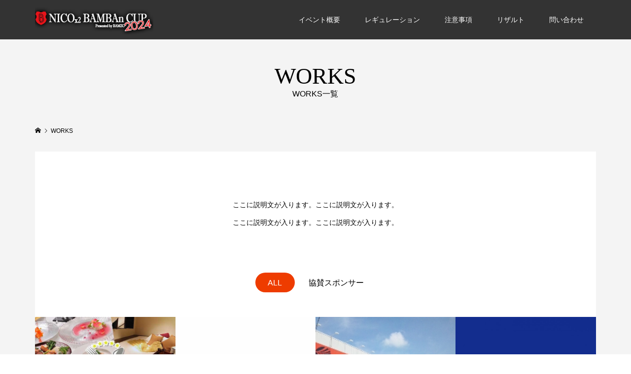

--- FILE ---
content_type: text/html; charset=UTF-8
request_url: https://bamzo.jp/works/
body_size: 25807
content:
<!DOCTYPE html>
<html dir="ltr" lang="ja" prefix="og: https://ogp.me/ns#">
<head >
<meta charset="UTF-8">
<meta name="description" content="レンタルカートイベントの決定版！初心者からベテランまで楽しめるカートイベントはバンツォ株式会社運営の「ニコニコバンバンカップ！」">
<meta name="viewport" content="width=device-width">
<title>WORKS | ニコニコバンバンカップ2024</title>

		<!-- All in One SEO 4.9.3 - aioseo.com -->
	<meta name="robots" content="max-image-preview:large" />
	<link rel="canonical" href="https://bamzo.jp/works/" />
	<meta name="generator" content="All in One SEO (AIOSEO) 4.9.3" />
		<meta property="og:locale" content="ja_JP" />
		<meta property="og:site_name" content="ニコニコバンバンカップ2024 | レンタルカートイベントの決定版！初心者からベテランまで楽しめるカートイベントはバンツォ株式会社運営の「ニコニコバンバンカップ！」" />
		<meta property="og:type" content="website" />
		<meta property="og:title" content="WORKS | ニコニコバンバンカップ2024" />
		<meta property="og:url" content="https://bamzo.jp/works/" />
		<meta property="og:image" content="https://bamzo.jp/wp/wp-content/uploads/2024/02/2024_pc.jpg" />
		<meta property="og:image:secure_url" content="https://bamzo.jp/wp/wp-content/uploads/2024/02/2024_pc.jpg" />
		<meta property="og:image:width" content="1450" />
		<meta property="og:image:height" content="650" />
		<meta name="twitter:card" content="summary" />
		<meta name="twitter:title" content="WORKS | ニコニコバンバンカップ2024" />
		<meta name="twitter:image" content="https://bamzo.jp/wp/wp-content/uploads/2024/02/2024_pc.jpg" />
		<script type="application/ld+json" class="aioseo-schema">
			{"@context":"https:\/\/schema.org","@graph":[{"@type":"BreadcrumbList","@id":"https:\/\/bamzo.jp\/works\/#breadcrumblist","itemListElement":[{"@type":"ListItem","@id":"https:\/\/bamzo.jp#listItem","position":1,"name":"\u30db\u30fc\u30e0","item":"https:\/\/bamzo.jp","nextItem":{"@type":"ListItem","@id":"https:\/\/bamzo.jp\/works\/#listItem","name":"\u4ee5\u4e0b\u306e\u305f\u3081\u306e\u30a2\u30fc\u30ab\u30a4\u30d6 %"}},{"@type":"ListItem","@id":"https:\/\/bamzo.jp\/works\/#listItem","position":2,"name":"\u4ee5\u4e0b\u306e\u305f\u3081\u306e\u30a2\u30fc\u30ab\u30a4\u30d6 %","previousItem":{"@type":"ListItem","@id":"https:\/\/bamzo.jp#listItem","name":"\u30db\u30fc\u30e0"}}]},{"@type":"CollectionPage","@id":"https:\/\/bamzo.jp\/works\/#collectionpage","url":"https:\/\/bamzo.jp\/works\/","name":"WORKS | \u30cb\u30b3\u30cb\u30b3\u30d0\u30f3\u30d0\u30f3\u30ab\u30c3\u30d72024","inLanguage":"ja","isPartOf":{"@id":"https:\/\/bamzo.jp\/#website"},"breadcrumb":{"@id":"https:\/\/bamzo.jp\/works\/#breadcrumblist"}},{"@type":"Organization","@id":"https:\/\/bamzo.jp\/#organization","name":"\u30cb\u30b3\u30cb\u30b3\u30d0\u30f3\u30d0\u30f3\u30ab\u30c3\u30d72024","description":"\u30ec\u30f3\u30bf\u30eb\u30ab\u30fc\u30c8\u30a4\u30d9\u30f3\u30c8\u306e\u6c7a\u5b9a\u7248\uff01\u521d\u5fc3\u8005\u304b\u3089\u30d9\u30c6\u30e9\u30f3\u307e\u3067\u697d\u3057\u3081\u308b\u30ab\u30fc\u30c8\u30a4\u30d9\u30f3\u30c8\u306f\u30d0\u30f3\u30c4\u30a9\u682a\u5f0f\u4f1a\u793e\u904b\u55b6\u306e\u300c\u30cb\u30b3\u30cb\u30b3\u30d0\u30f3\u30d0\u30f3\u30ab\u30c3\u30d7\uff01\u300d","url":"https:\/\/bamzo.jp\/"},{"@type":"WebSite","@id":"https:\/\/bamzo.jp\/#website","url":"https:\/\/bamzo.jp\/","name":"\u30cb\u30b3\u30cb\u30b3\u30d0\u30f3\u30d0\u30f3\u30ab\u30c3\u30d72024","description":"\u30ec\u30f3\u30bf\u30eb\u30ab\u30fc\u30c8\u30a4\u30d9\u30f3\u30c8\u306e\u6c7a\u5b9a\u7248\uff01\u521d\u5fc3\u8005\u304b\u3089\u30d9\u30c6\u30e9\u30f3\u307e\u3067\u697d\u3057\u3081\u308b\u30ab\u30fc\u30c8\u30a4\u30d9\u30f3\u30c8\u306f\u30d0\u30f3\u30c4\u30a9\u682a\u5f0f\u4f1a\u793e\u904b\u55b6\u306e\u300c\u30cb\u30b3\u30cb\u30b3\u30d0\u30f3\u30d0\u30f3\u30ab\u30c3\u30d7\uff01\u300d","inLanguage":"ja","publisher":{"@id":"https:\/\/bamzo.jp\/#organization"}}]}
		</script>
		<!-- All in One SEO -->

<link rel='dns-prefetch' href='//s.w.org' />
<link rel="alternate" type="application/rss+xml" title="ニコニコバンバンカップ2024 &raquo; WORKS フィード" href="https://bamzo.jp/works/feed/" />
<link rel='stylesheet' id='wp-block-library-css'  href='https://bamzo.jp/wp/wp-includes/css/dist/block-library/style.min.css?ver=5.8.12' type='text/css' media='all' />
<link rel='stylesheet' id='aioseo/css/src/vue/standalone/blocks/table-of-contents/global.scss-css'  href='https://bamzo.jp/wp/wp-content/plugins/all-in-one-seo-pack/dist/Lite/assets/css/table-of-contents/global.e90f6d47.css?ver=4.9.3' type='text/css' media='all' />
<link rel='stylesheet' id='famous-style-css'  href='https://bamzo.jp/wp/wp-content/themes/nicobam2/style.css?ver=1.2.2' type='text/css' media='all' />
<script type='text/javascript' src='https://bamzo.jp/wp/wp-includes/js/jquery/jquery.min.js?ver=3.6.0' id='jquery-core-js'></script>
<script type='text/javascript' src='https://bamzo.jp/wp/wp-includes/js/jquery/jquery-migrate.min.js?ver=3.3.2' id='jquery-migrate-js'></script>
<link rel="https://api.w.org/" href="https://bamzo.jp/wp-json/" /><link rel="EditURI" type="application/rsd+xml" title="RSD" href="https://bamzo.jp/wp/xmlrpc.php?rsd" />
<link rel="wlwmanifest" type="application/wlwmanifest+xml" href="https://bamzo.jp/wp/wp-includes/wlwmanifest.xml" /> 
<meta name="generator" content="WordPress 5.8.12" />
<link rel="shortcut icon" href="https://bamzo.jp/wp/wp-content/uploads/2020/01/favicon.png">
<style>
.p-button:hover, .p-category-item:hover, .p-entry-works__pager .p-pager__item a:hover, .c-comment__form-submit:hover, c-comment__password-protected, .c-pw__btn--register, .c-pw__btn { background-color: #000000; }
.c-comment__tab-item.is-active a, .c-comment__tab-item a:hover, .c-comment__tab-item.is-active p { background-color: #000000; border-color: #000000; }
.c-comment__tab-item.is-active a:after, .c-comment__tab-item.is-active p:after { border-top-color: #000000; }
.p-breadcrumb__item a:hover, .p-social-nav a:hover, .p-gallery-modal__button:hover, .p-modal-cta__close:hover, .p-index-archive__item-category:hover, .p-widget-categories .toggle-children:hover, .p-widget .searchform #searchsubmit:hover, .p-widget-search .p-widget-search__submit:hover, .slick-arrow:hover { color: #ee3c00; }
.p-button, .p-pagetop a, .p-category-item, .p-page-links > span, .p-pager__item .current, .p-page-links a:hover, .p-pager__item a:hover, .p-works-gallery__filter-item.is-active span, .slick-dots li.slick-active button, .slick-dots li:hover button { background-color: #ee3c00; }
.p-headline, .p-widget__title { border-color: #ee3c00; }
a:hover, .p-entry__body a:hover, .p-author__box a:hover, a:hover .p-article__title, .p-entry-nav a:hover, .p-works-gallery__filter-item:hover span, .p-entry__body .pb_simple_table a:hover { color: #999999; }
.p-pagetop a:hover { background-color: #999999; }
.p-entry__body a { color: #ee3c00; }
body, input, textarea { font-family: Verdana, "ヒラギノ角ゴ ProN W3", "Hiragino Kaku Gothic ProN", "メイリオ", Meiryo, sans-serif; }
.p-logo, .p-page-header__title, .p-entry-works__title, .p-modal-cta__catch, .p-header-content__catch, .p-header-content__desc, .p-cb__item-headline, .p-index-about__image-label {
font-family: "Times New Roman", "游明朝", "Yu Mincho", "游明朝体", "YuMincho", "ヒラギノ明朝 Pro W3", "Hiragino Mincho Pro", "HiraMinProN-W3", "HGS明朝E", "ＭＳ Ｐ明朝", "MS PMincho", serif;
font-weight: 500;
}
.c-load--type1 { border: 3px solid rgba(153, 153, 153, 0.2); border-top-color: #000000; }
.p-hover-effect--type1:hover img { -webkit-transform: scale(1.2) rotate(2deg); -moz-transform: scale(1.2) rotate(2deg); -ms-transform: scale(1.2) rotate(2deg); transform: scale(1.2) rotate(2deg); }
.p-hover-effect--type2 img { margin-left: -8px; }
.p-hover-effect--type2:hover img { margin-left: 8px; }
.p-hover-effect--type2:hover .p-hover-effect__image { background: #000000; }
.p-hover-effect--type2:hover img { opacity: 0.5 }
.p-hover-effect--type3:hover .p-hover-effect__image { background: #000000; }
.p-hover-effect--type3:hover img { opacity: 0.5; }
.p-entry__title { font-size: 30px; }
.p-entry__title, .p-article-post__title { color: #000000; }
.p-entry__body { font-size: 16px; }
.p-entry__body, .p-entry__body .pb_simple_table a { color: #000000; }
.p-entry-information__title { font-size: 30px; }
.p-entry-information__title, .p-article-information__title { color: #000000; }
.p-entry-information__body, .p-entry-information__body .pb_simple_table a { color: #000000; font-size: 16px; }
.p-entry-works__title { color: #000000; font-size: 40px; }
.p-entry-works__body { color: #000000; font-size: 14px; }
.p-gallery-modal__overlay { background: rgba(0, 0, 0, 0.5); }
.p-article-voice__title { color: #000000; font-size: 16px; }
.p-entry-voice__body { color: #000000; font-size: 14px; }
.l-header__bar { background: rgba(51, 51, 51, 1); }
body.l-header__fix .is-header-fixed .l-header__bar { background: rgba(51, 51, 51, 0.6); }
.p-header__logo--text { font-size: 30px; }
.p-footer__logo--text { font-size: 30px; }
.l-header a, .p-global-nav a { color: #ffffff; }
.p-global-nav .sub-menu { background-color: #000000; }
.p-global-nav .sub-menu a { color: #ffffff; }
.p-global-nav .sub-menu a:hover, .p-global-nav .sub-menu .current-menu-item > a { background-color: #ee3c00; color: #ffffff; }
.p-footer-info, .p-footer__logo--text a { color: #ffffff; }
.p-footer-info.has-bg-image::after { background-color: rgba(0,0,0, 0.5); }
.p-footer-info__desc { font-size: 14px; }
.p-footer-info .p-social-nav a { color: #ffffff; }
.p-footer-info .p-social-nav a:hover { color: #ee3c00; }
.p-footer-nav__container { background-color: #ffffff; }
.p-footer-nav, .p-footer-nav li a { color: #000000; }
.p-footer-nav li a:hover { color: #666666; }
.p-copyright { background-color: #000000; color: #ffffff; }
@media (min-width: 1200px) {
	.p-global-nav a:hover, .p-global-nav > li:hover > a, .p-global-nav > li.current-menu-item > a, .p-global-nav > li.is-active > a { color: #ee3c00; }
}
@media only screen and (max-width: 1199px) {
	.l-header__bar { background-color: rgba(51, 51, 51, 1); }
	.p-header__logo--text { font-size: 24px; }
	.p-global-nav { background-color: rgba(0,0,0, 1); }
	.p-global-nav a { color: #ffffff; }
	.p-global-nav a:hover, .p-global-nav .current-menu-item > a { background-color: rgba(238,60,0, 1); color: #ffffff; }
}
@media only screen and (max-width: 991px) {
	.p-footer__logo--text { font-size: 24px; }
	.p-footer-info__desc { font-size: 14px; }
	.p-entry__title { font-size: 18px; }
	.p-entry__body { font-size: 14px; }
	.p-entry-information__title { font-size: 18px; }
	.p-entry-information__body { font-size: 14px; }
	.p-entry-works__title { font-size: 34px; }
	.p-entry-works__body { font-size: 14px; }
	.p-article-voice__title { font-size: 16px; }
	.p-entry-voice__body { font-size: 14px; }
}
.caution {
    font-size: 0.9em;
    margin: -110px 20% 130px;
    text-align: center;
    background-image: url(https://bamzo.jp/wp/wp-content/uploads/2021/09/point-check.png);
    background-repeat: no-repeat;
    width: 60%;
    text-indent: 0.7em;
    color: #e60215;
    padding: 1em 0 0 0;
    line-height: 160%;
}

a.result-orig {
    color: #1577c5;
    font-size: 0.6em;
}
.sche {
    text-align: center;
    font-size: 1.4em;
}
p.round {
    font-weight: 700;
    margin: 0 0 16px;
}
.p-cb__item {
    margin-bottom: 130px;
}
div#cb_1 {
    margin-bottom: 60px;
}
.photocon {
    text-align: center;
    margin: 0 0 0 0;
}
div#p-index-pr__map--3 {
    display: none;
}
p.p-index-archive__item-meta.p-article__meta {
    display: none;
}
.p-index-archive__item {
    margin: 10px 2.2666% 0px 0;
}
h2.option-h2 {
    color: #000000;
    font-size: 42px;
    transition: opacity 1s ease 0.5s;
    opacity: 1;
    font-family: "Times New Roman", "游明朝", "Yu Mincho", "游明朝体", "YuMincho", "ヒラギノ明朝 Pro W3", "Hiragino Mincho Pro", "HiraMinProN-W3", "HGS明朝E", "ＭＳ Ｐ明朝", "MS PMincho", serif;
    font-weight: 500;
    line-height: 1.5;
    margin-bottom: 0px;
    margin-top: -0.25em;
    text-align: center;
}
.p-cb__item-desc {
    margin-bottom: 10px;
}
div#cb_3 {
    margin-bottom: 60px;
}
#cb_4 .p-cb__item-headline {
    font-size: 34px;
}
div#cb_5 {
    margin-top: 100px;
}
.alpha {
    text-align: center;
}
.alpha a:hover img {
  opacity: 0.7;
  filter: alpha(opacity=70);
  -ms-filter: "alpha(opacity=70)";
}
.p-blog-archive__item-thumbnail.p-hover-effect__image.js-object-fit-cover, .p-blog-archive__item-date {
    display: none;
}
.balloon-origin {
    position: fixed;
    top: 360px;
    right: 30px;
}
.p-cb__item:first-child, .p-index-slider + .p-cb__item, .p-index-video + .p-cb__item {
    padding-top: 70px;
}

@media screen and (max-width:768px) {
h2.option-h2 {
    font-size: 30px;
    margin-top: -2.25em;
}
#cb_4 .p-cb__item-headline {
    font-size: 24px;
}
.balloon-origin {
    position: fixed;
    top: 64px;
    right: 30px;
    width: 120px;
}
.photocon {
    margin: 0 0 0 0;
}
div#cb_3 {
    margin-bottom: 110px;
}

.caution {
    font-size: 0.9em;
    margin: -130px 0% 20px -3%;
    text-align: center;
    background-image: url(https://bamzo.jp/wp/wp-content/uploads/2021/09/point-check.png);
    background-repeat: no-repeat;
    width: 100%;
    text-indent: 0em;
    color: #e60215;
    padding: 1.6em 0 0 3.4em;
    line-height: 160%;
}


}

</style>
<!-- Google tag (gtag.js) -->
<script async src="https://www.googletagmanager.com/gtag/js?id=G-QECCKJQ7MF"></script>
<script>
  window.dataLayer = window.dataLayer || [];
  function gtag(){dataLayer.push(arguments);}
  gtag('js', new Date());

  gtag('config', 'G-QECCKJQ7MF');
</script>
</head>
<body class="archive post-type-archive post-type-archive-works l-header--type2 l-header--type2--mobile l-header__fix l-header__fix--mobile">
<header id="js-header" class="l-header">
	<div class="l-header__bar p-header__bar">
		<div class="p-header__bar__inner l-inner">
			<div class="p-logo p-header__logo p-header__logo--retina">
				<a href="https://bamzo.jp/"><img src="https://bamzo.jp/wp/wp-content/uploads/2024/02/2024-logo-2.png" alt="ニコニコバンバンカップ2024" width="240"></a>
			</div>
			<div class="p-logo p-header__logo--mobile p-header__logo--retina">
				<a href="https://bamzo.jp/"><img src="https://bamzo.jp/wp/wp-content/uploads/2024/02/2024-logo-2.png" alt="ニコニコバンバンカップ2024" width="240"></a>
			</div>
			<a href="#" id="js-menu-button" class="p-menu-button c-menu-button"></a>
<nav class="p-global-nav__container"><ul id="js-global-nav" class="p-global-nav"><li id="menu-item-131" class="menu-item menu-item-type-post_type menu-item-object-page menu-item-131"><a href="https://bamzo.jp/event-summary/">イベント概要<span></span></a></li>
<li id="menu-item-2170" class="menu-item menu-item-type-post_type menu-item-object-page menu-item-2170"><a href="https://bamzo.jp/regulation2024/">レギュレーション<span></span></a></li>
<li id="menu-item-133" class="menu-item menu-item-type-post_type menu-item-object-page menu-item-133"><a href="https://bamzo.jp/notes/">注意事項<span></span></a></li>
<li id="menu-item-235" class="menu-item menu-item-type-taxonomy menu-item-object-category menu-item-235"><a href="https://bamzo.jp/category/result/">リザルト<span></span></a></li>
<li id="menu-item-720" class="menu-item menu-item-type-post_type menu-item-object-page menu-item-720"><a href="https://bamzo.jp/contact/">問い合わせ<span></span></a></li>
</ul></nav>		</div>
	</div>
</header>
<main class="l-main">
	<header id="js-page-header" class="p-page-header">
		<div class="p-page-header__inner l-inner">
			<h1 class="p-page-header__title">WORKS</h1>
			<p class="p-page-header__desc">WORKS一覧</p>
		</div>
	</header>
	<div class="p-breadcrumb c-breadcrumb">
		<ul class="p-breadcrumb__inner c-breadcrumb__inner l-inner" itemscope itemtype="http://schema.org/BreadcrumbList">
			<li class="p-breadcrumb__item c-breadcrumb__item p-breadcrumb__item--home c-breadcrumb__item--home" itemprop="itemListElement" itemscope itemtype="http://schema.org/ListItem">
				<a href="https://bamzo.jp/" itemscope itemtype="http://schema.org/Thing" itemprop="item"><span itemprop="name">HOME</span></a>
				<meta itemprop="position" content="1" />
			</li>
			<li class="p-breadcrumb__item c-breadcrumb__item">
				<span itemprop="name">WORKS</span>
			</li>
		</ul>
	</div>
	<div class="p-archive-works l-inner">
		<div class="p-archive-works__desc">ここに説明文が入ります。ここに説明文が入ります。<br>ここに説明文が入ります。ここに説明文が入ります。</div>
		<ul class="p-works-gallery__filter">
			<li class="p-works-gallery__filter-item is-active" data-cat-id=""><span>ALL</span></li>
			<li class="p-works-gallery__filter-item" data-cat-id="6"><span>協賛スポンサー</span></li>
		</ul>
		<div class="p-works-gallery">
			<div class="p-works-gallery__item p-works-gallery__item--type1 p-works-gallery__item--has-caption cat-6"><a class="p-hover-effect--type1" href="https://bamzo.jp/works/aubergetera/"><div class="p-works-gallery__thumbnail p-hover-effect__image js-object-fit-cover"><img src="https://bamzo.jp/wp/wp-content/uploads/2022/07/aubergetera-600x600.jpg" alt="オーベルジュテラ 様"></div><h3 class="p-works-gallery__caption">オーベルジュテラ 様</h3></a></div>
			<div class="p-works-gallery__item p-works-gallery__item--type1 p-works-gallery__item--has-caption cat-6"><a class="p-hover-effect--type1" href="https://bamzo.jp/works/willmedia/"><div class="p-works-gallery__thumbnail p-hover-effect__image js-object-fit-cover"><img src="https://bamzo.jp/wp/wp-content/uploads/2021/03/willmedia02-600x600.png" alt="ウィルメディア株式会社 様"></div><h3 class="p-works-gallery__caption">ウィルメディア株式会社 様</h3></a></div>
			<div class="p-works-gallery__item p-works-gallery__item--type1 p-works-gallery__item--has-caption cat-6"><a class="p-hover-effect--type1" href="https://bamzo.jp/works/autobacs-mishima/"><div class="p-works-gallery__thumbnail p-hover-effect__image js-object-fit-cover"><img src="https://bamzo.jp/wp/wp-content/uploads/2020/01/119007.jpg" alt="オートバックス三島店 様"></div><h3 class="p-works-gallery__caption">オートバックス三島店 様</h3></a></div>
			<div class="p-works-gallery__item p-works-gallery__item--type1 p-works-gallery__item--has-caption cat-6"><a class="p-hover-effect--type1" href="https://bamzo.jp/works/auto-pro/"><div class="p-works-gallery__thumbnail p-hover-effect__image js-object-fit-cover"><img src="https://bamzo.jp/wp/wp-content/uploads/2020/01/autopro-logo-600x600.jpg" alt="株式会社オートプロ 様"></div><h3 class="p-works-gallery__caption">株式会社オートプロ 様</h3></a></div>
			<div class="p-works-gallery__item p-works-gallery__item--type1 p-works-gallery__item--has-caption cat-6"><a class="p-hover-effect--type1" href="https://bamzo.jp/works/chuka-takahashi/"><div class="p-works-gallery__thumbnail p-hover-effect__image js-object-fit-cover"><img src="https://bamzo.jp/wp/wp-content/uploads/2020/01/chutaka-600x600.jpg" alt="株式会社中華･高橋 様"></div><h3 class="p-works-gallery__caption">株式会社中華･高橋 様</h3></a></div>
			<div class="p-works-gallery__item p-works-gallery__item--type1 p-works-gallery__item--has-caption cat-6"><a class="p-hover-effect--type1" href="https://bamzo.jp/works/nagaizumi/"><div class="p-works-gallery__thumbnail p-hover-effect__image js-object-fit-cover"><img src="https://bamzo.jp/wp/wp-content/uploads/2020/01/119020.jpg" alt="オートバックス２４６長泉 様"></div><h3 class="p-works-gallery__caption">オートバックス２４６長泉 様</h3></a></div>
			<div class="p-works-gallery__item p-works-gallery__item--type1 p-works-gallery__item--has-caption cat-6"><a class="p-hover-effect--type1" href="https://bamzo.jp/works/car-care-japan/"><div class="p-works-gallery__thumbnail p-hover-effect__image js-object-fit-cover"><img src="https://bamzo.jp/wp/wp-content/uploads/2021/04/cracreajapan2-600x600.png" alt="株式会社 CAR CARE JAPAN 様"></div><h3 class="p-works-gallery__caption">株式会社 CAR CARE JAPAN 様</h3></a></div>
			<div class="p-works-gallery__item p-works-gallery__item--type1 p-works-gallery__item--has-caption cat-6"><a class="p-hover-effect--type1" href="https://bamzo.jp/works/tomsspirit/"><div class="p-works-gallery__thumbnail p-hover-effect__image js-object-fit-cover"><img src="https://bamzo.jp/wp/wp-content/uploads/2021/08/toms-600x600.jpg" alt="株式会社トムススピリット 様"></div><h3 class="p-works-gallery__caption">株式会社トムススピリット 様</h3></a></div>
			<div class="p-works-gallery__item p-works-gallery__item--type1 p-works-gallery__item--has-caption cat-6"><a class="p-hover-effect--type1" href="https://bamzo.jp/works/eight-peaks/"><div class="p-works-gallery__thumbnail p-hover-effect__image js-object-fit-cover"><img src="https://bamzo.jp/wp/wp-content/uploads/2022/03/8peaks-600x600.jpg" alt="株式会社エイトピークス 様"></div><h3 class="p-works-gallery__caption">株式会社エイトピークス 様</h3></a></div>
			<div class="p-works-gallery__item p-works-gallery__item--type1 p-works-gallery__item--has-caption cat-6"><a class="p-hover-effect--type1" href="https://bamzo.jp/works/s-autobacs-shonan/"><div class="p-works-gallery__thumbnail p-hover-effect__image js-object-fit-cover"><img src="https://bamzo.jp/wp/wp-content/uploads/2020/03/115050.jpg" alt="ｽｰﾊﾟｰｵｰﾄﾊﾞｯｸｽ湘南平塚 様"></div><h3 class="p-works-gallery__caption">ｽｰﾊﾟｰｵｰﾄﾊﾞｯｸｽ湘南平塚 様</h3></a></div>
		</div>
	</div>
</main>
<footer class="l-footer">
	<div class="p-footer-info has-bg-image has-bg-image-parallax" data-src="https://bamzo.jp/wp/wp-content/uploads/2020/01/footer.jpg">
		<div class="p-footer-info__inner l-inner">
			<div class="p-logo p-footer__logo p-footer__logo--retina">
				<a href="https://bamzo.jp/"><img src="https://bamzo.jp/wp/wp-content/uploads/2024/02/2024-logo-2.png" alt="ニコニコバンバンカップ2024" width="240"></a>
			</div>
			<div class="p-logo p-footer__logo--mobile p-footer__logo--retina">
				<a href="https://bamzo.jp/"><img src="https://bamzo.jp/wp/wp-content/uploads/2024/02/2024-logo-2.png" alt="ニコニコバンバンカップ2024" width="240"></a>
			</div>
			<ul class="p-social-nav"><li class="p-social-nav__item p-social-nav__item--facebook"><a href="https://www.facebook.com/bamzo.jp/" target="_blank"></a></li><li class="p-social-nav__item p-social-nav__item--twitter"><a href="https://twitter.com/BAMZO_CEO" target="_blank"></a></li><li class="p-social-nav__item p-social-nav__item--youtube"><a href="https://www.youtube.com/channel/UC_dwu0hvqcV2CvlvvOIIbzw" target="_blank"></a></li></ul>
			<div class="p-footer-info__desc">〒391-0115　長野県諏訪郡原村17217-349<br>TEL：0266-55-7396</div>
		</div>
	</div>
	<div class="p-copyright">
		<div class="p-copyright__inner l-inner">
			<p>Copyright &copy;<span class="u-hidden-xs">2026</span> ニコニコバンバンカップ2024. All Rights Reserved.</p>
		</div>
	</div>
	<div id="js-pagetop" class="p-pagetop"><a href="#"></a></div>
</footer>
<script type='text/javascript' src='https://bamzo.jp/wp/wp-content/themes/nicobam2/js/functions.js?ver=1.2.2' id='famous-script-js'></script>
<script type='text/javascript' src='https://bamzo.jp/wp/wp-content/themes/nicobam2/js/jquery.inview.min.js?ver=1.2.2' id='famous-inview-js'></script>
<script type='text/javascript' src='https://bamzo.jp/wp/wp-content/themes/nicobam2/js/imagesloaded.pkgd.min.js?ver=1.2.2' id='famous-imagesloaded-js'></script>
<script type='text/javascript' src='https://bamzo.jp/wp/wp-content/themes/nicobam2/js/freewall.js?ver=1.2.2' id='famous-freewall-js'></script>
<script type='text/javascript' src='https://bamzo.jp/wp/wp-content/themes/nicobam2/js/works.js?ver=1.2.2' id='famous-works-js'></script>
<script type='text/javascript' src='https://bamzo.jp/wp/wp-content/themes/nicobam2/js/header-fix.js?ver=1.2.2' id='famous-header-fix-js'></script>
<script type='text/javascript' src='https://bamzo.jp/wp/wp-includes/js/wp-embed.min.js?ver=5.8.12' id='wp-embed-js'></script>
<script>
jQuery(function($){
	var initialized = false;
	var initialize = function(){
		if (initialized) return;
		initialized = true;

		$(document).trigger('js-initialized');
		$(window).trigger('resize').trigger('scroll');
	};

	initialize();
	$(document).trigger('js-initialized-after');

});
</script>
</body>
</html>


--- FILE ---
content_type: application/javascript
request_url: https://bamzo.jp/wp/wp-content/themes/nicobam2/js/works.js?ver=1.2.2
body_size: 9969
content:
jQuery(function($){

	/**
	 * gallery caption
	 */
	$('.p-works-gallery__item--has-caption a').hover(
		function(){
			var $caption = $('.p-works-gallery__caption', this);
			$caption.css('top', $(this).innerHeight() - $caption.innerHeight() || 0);
		},
		function(){
			$('.p-works-gallery__caption', this).removeAttr('style');
		}
	);

	/**
	 * 初期化処理
	 */
	$(document).on('js-initialized-after', function(){
		/**
		 * gallery grid
		 */
		var $galleries = $('.p-works-gallery');

		// 基準となる横幅取得
		var getGridItemWidth = function() {
			var w = window.innerWidth || $('body').width();
			if ($galleries.hasClass('p-entry-works__gallery') || w < 992) {
				return $galleries.width() / 2;
			} else {
				return $galleries.width() / 4;
			}
		};

		// data-height, data-widthにサイズセット
		var setGridItemSize = function() {
			var width = getGridItemWidth();
			$galleries.find('.p-works-gallery__item:not(.p-works-gallery__item--type2, .p-works-gallery__item--type3)').attr('data-height', width).attr('data-width', width);
			$galleries.find('.p-works-gallery__item--type2').attr('data-height', width).attr('data-width', width * 2);
			$galleries.find('.p-works-gallery__item--type3').attr('data-height', width * 2).attr('data-width', width);
		};
		setGridItemSize();

		// grid init
		$galleries.each(function(){
			var gallery = this;
			var $gallery = $(this);
			var is_first = 1;

			$gallery.imagesLoaded(function(){
				var wall = new Freewall(gallery);
				wall.reset({
					selector: '.p-works-gallery__item',
					animate: true,
					cellW: function(){
						return getGridItemWidth();
					},
					cellH: function(){
						return getGridItemWidth();
					},
					gutterX: 0,
					gutterY: 0,
					onComplete: function(){
						// only once
						if (is_first) {
							is_first = 0;

							// inview gallery fadein
							$gallery.one('inview', function(event, isInView) {
								if (isInView) {
									var poss = [];
									// 左上からの表示順を取得するために0埋めしてソート
									var j = 0;
									var poss = [];
									$('.p-works-gallery__item:visible').each(function(i){
										poss.push(('0000000000' + parseInt($(this).css('top'), 10) * 10000).slice(-10) + (+ parseInt($(this).css('left'), 10)) + '#' + this.id);
									});
									$.each(poss.sort(), function(i, v){
										var a = v.split('#');
										$('#' + a[1] + '.p-works-gallery__item').delay(200 * ++j).queue(function() {
											$(this).addClass('is-active').dequeue();
										});
									});
									$('.p-works-gallery__item:not(.is-active)').each(function(i){
										$(this).delay(200 * ++j).queue(function() {
											$(this).addClass('is-active').dequeue();
										});
									});
								}
							});

							$(window).trigger('resize');
						}
					},
					onResize: function(){
						setGridItemSize();
						wall.fitWidth();
					}
				});

				// category filter
				var $filterItems = $gallery.closest('.l-inner').find('.p-works-gallery__filter-item');
				$filterItems.click(function() {
					$filterItems.removeClass('is-active');
					var catId = $(this).addClass('is-active').attr('data-cat-id');
					if (catId) {
						wall.filter('.cat-' + catId);
					} else {
						wall.unFilter();
					}
				});

				wall.fitWidth();
			});
		});

		/**
		 * gallery modal
		 */
		if ($('.p-entry-works__gallery').length) {
			var galleryModal = {
				inited: false,
				itemCount: null,
				current: null,
				scrollTop: 0,
				isOpen: false,
				flickStartX: null,
				flickEndX: null,

				// modal init
				init: function(){
					if (this.inited) return false;

					var self = this;
					this.inited = true;
					this.itemCount = $('.p-entry-works__gallery .p-works-gallery__item').length;

					// create modal
					var html = '<div id="js-gallery-modal" class="p-gallery-modal" style="display: none;">' + 
						'<div class="p-gallery-modal__inner">' +
						'<div class="p-gallery-modal__inner2">' +
						'<div class="p-gallery-modal__contents"></div>' +
						'<div class="p-gallery-modal__contents-bottom">' +
						'<div class="p-gallery-modal__title"></div>' +
						'<div class="p-gallery-modal__desc"></div>' +
						'<button class="p-gallery-modal__close p-gallery-modal__button">&#xe91a;</button>' +
						'</div></div></div>' +
						'<div class="p-gallery-modal__overlay"></div>' +
						'</div>';
					$('body').append(html);

					this.$modal = $('#js-gallery-modal');
					this.$modalInner = $('#js-gallery-modal .p-gallery-modal__inner');
					this.$modalInner2 = $('#js-gallery-modal .p-gallery-modal__inner2');
					this.$modalContents = $('#js-gallery-modal .p-gallery-modal__contents');
					this.$modalTitle = $('#js-gallery-modal .p-gallery-modal__title');
					this.$modalDesc = $('#js-gallery-modal .p-gallery-modal__desc');

					// close button
					this.$modal.on('click', '.p-gallery-modal__close', function(){
						self.close();
						return false;
					});

					// overlay click
					this.$modal.on('click', '.p-gallery-modal__overlay', function(){
						self.close();
						return false;
					});

					// prev
					this.$prevButton = $('<button class="p-gallery-modal__prev p-gallery-modal__button">&#xe90f;</button>').click(function(){
						self.prev();
						return false;
					});

					// next
					this.$nextButton = $('<button class="p-gallery-modal__next p-gallery-modal__button">&#xe910;</button>').click(function(){
						self.next();
						return false;
					});
					this.$modalInner.append(galleryModal.$prevButton).append(galleryModal.$nextButton);

					// drag
					this.$modal.on('mousedown', function(event) {
						self.flickStartX = event.pageX;
					});
					this.$modal.bind('mouseup', function(event) {
						if (self.flickStartX === null) return;

						var diffX = event.pageX - self.flickStartX;
						self.flickStartX = null;
						self.flickEndX = null;

						if (diffX > 300) {
							self.prev();
						} else if (diffX < -300) {
							self.next();
						};
					});

					// flick
					this.$modal.on('touchstart', function(event) {
						self.flickStartX = event.originalEvent.touches[0].pageX;
					});
					this.$modal.on('touchmove', function(event) {
						self.flickEndX = event.originalEvent.touches[0].pageX;
					});
					this.$modal.bind('touchend', function(event) {
						if (self.flickStartX === null) return;

						var diffX = self.flickEndX - self.flickStartX;
						self.flickStartX = null;
						self.flickEndX = null;

						if (diffX > 80) {
							self.prev();
						} else if (diffX < -80) {
							self.next();
						};
					});
				},

				// modal open
				open: function(index){
					var self = this;

					if (this.current == index) {
						return false;
					}

					var $item = $('.p-entry-works__gallery .p-works-gallery__item').eq(index);
					if (!$item.length){
						console.log('gallery modal open error : invalid index ' + index);
						return false;
					}

					// modal init
					if (!this.inited) {
						this.init();
					}

					// modal contents
					var html = '';
					var type = $item.attr('data-modal-type');
					var title = $item.attr('data-title') || '';
					var desc = $item.attr('data-desc') || '';

					if (type == 'video') {
						html += '<div class="p-gallery-modal__item p-gallery-modal__item--video">';
						html += '<div class="p-gallery-modal__item__inner">';
						html += '<video src="' + $item.find('a').attr('href') + '" controls autoplay></video>';
						html += '</div>';
					} else if (type == 'youtube') {
						html += '<div class="p-gallery-modal__item p-gallery-modal__item--youtube">';
						html += '<div class="p-gallery-modal__item__inner">';
						html += '<iframe src="https://www.youtube.com/embed/' + $item.attr('data-modal-youtube') + '?autoplay=1&mute=0&iv_load_policy=3&showinfo=0&rel=0"></iframe>';
						html += '</div>';
					} else if (type == 'embed') {
						html += '<div class="p-gallery-modal__item p-gallery-modal__item--embed">';
						html += $item.attr('data-modal-embed');
					} else {
						html += '<div class="p-gallery-modal__item p-gallery-modal__item--image">';
						html += '<img src="' + $item.find('a').attr('href') + '" alt="">';
					}

					html += '</div>';

					// prev or next
					if (this.isOpen) {
						this.$modalInner2.fadeOut(300, function(){
							self.$modalTitle.text(title);
							self.$modalDesc.text(desc);
							self.$modalContents.html(html);
							self.$modalInner2.fadeIn(300);
						});
					} else {
						this.isOpen = true;
						this.$modalContents.html(html);
						this.$modalTitle.text(title);
						this.$modalDesc.text(desc);
						this.$modal.fadeIn(300).addClass('is-active');

						// background scroll disable
						this.scrollTop = $(window).scrollTop();
						$(window).off('scroll.galleryModalScrollDisable').on('scroll.galleryModalScrollDisable', function(){
							if ($(window).scrollTop() != galleryModal.scrollTop) {
								$(window).scrollTop(galleryModal.scrollTop);
							}
						});
					}
					galleryModal.current = index;
				},

				// modal close
				close: function(){
					var self = this;
					this.$modal.fadeOut(300, function(){
						self.$modal.removeClass('is-active')
						self.$modalContents.html('');
						self.$modalTitle.text('');
						self.$modalDesc.text('');
					});
					this.isOpen = false;
					this.current = null;
					$(window).off('scroll.galleryModalScrollDisable');
				},

				// prev
				prev: function(){
					var index = this.current - 1;
					if (index < 0) {
						index = this.itemCount - 1;
					}
					this.open(index);
				},

				// next
				next: function(){
					var index = this.current + 1;
					if (index >= this.itemCount) {
						index = 0;
					}
					this.open(index);
				}
			};

			// click
			$('.p-entry-works__gallery .p-works-gallery__item a').click(function(){
				galleryModal.open($(this).closest('.p-works-gallery__item').index());
				return false;
			});
		}
	});

});
